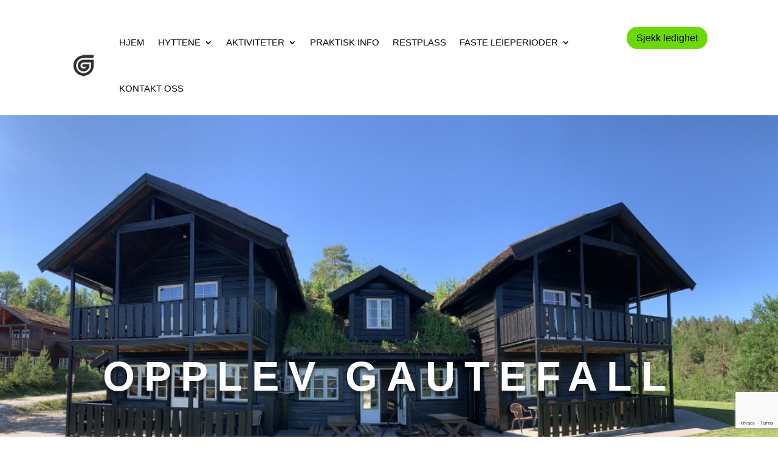

--- FILE ---
content_type: text/html; charset=utf-8
request_url: https://www.google.com/recaptcha/api2/anchor?ar=1&k=6Leg24AeAAAAAHz7-LOD-93tDlpeEP01x46rYoq_&co=aHR0cHM6Ly9nYXV0ZWZhbGxoeXR0ZW5lLm5vOjQ0Mw..&hl=en&v=N67nZn4AqZkNcbeMu4prBgzg&size=invisible&anchor-ms=20000&execute-ms=30000&cb=mcjbttea6xmz
body_size: 48946
content:
<!DOCTYPE HTML><html dir="ltr" lang="en"><head><meta http-equiv="Content-Type" content="text/html; charset=UTF-8">
<meta http-equiv="X-UA-Compatible" content="IE=edge">
<title>reCAPTCHA</title>
<style type="text/css">
/* cyrillic-ext */
@font-face {
  font-family: 'Roboto';
  font-style: normal;
  font-weight: 400;
  font-stretch: 100%;
  src: url(//fonts.gstatic.com/s/roboto/v48/KFO7CnqEu92Fr1ME7kSn66aGLdTylUAMa3GUBHMdazTgWw.woff2) format('woff2');
  unicode-range: U+0460-052F, U+1C80-1C8A, U+20B4, U+2DE0-2DFF, U+A640-A69F, U+FE2E-FE2F;
}
/* cyrillic */
@font-face {
  font-family: 'Roboto';
  font-style: normal;
  font-weight: 400;
  font-stretch: 100%;
  src: url(//fonts.gstatic.com/s/roboto/v48/KFO7CnqEu92Fr1ME7kSn66aGLdTylUAMa3iUBHMdazTgWw.woff2) format('woff2');
  unicode-range: U+0301, U+0400-045F, U+0490-0491, U+04B0-04B1, U+2116;
}
/* greek-ext */
@font-face {
  font-family: 'Roboto';
  font-style: normal;
  font-weight: 400;
  font-stretch: 100%;
  src: url(//fonts.gstatic.com/s/roboto/v48/KFO7CnqEu92Fr1ME7kSn66aGLdTylUAMa3CUBHMdazTgWw.woff2) format('woff2');
  unicode-range: U+1F00-1FFF;
}
/* greek */
@font-face {
  font-family: 'Roboto';
  font-style: normal;
  font-weight: 400;
  font-stretch: 100%;
  src: url(//fonts.gstatic.com/s/roboto/v48/KFO7CnqEu92Fr1ME7kSn66aGLdTylUAMa3-UBHMdazTgWw.woff2) format('woff2');
  unicode-range: U+0370-0377, U+037A-037F, U+0384-038A, U+038C, U+038E-03A1, U+03A3-03FF;
}
/* math */
@font-face {
  font-family: 'Roboto';
  font-style: normal;
  font-weight: 400;
  font-stretch: 100%;
  src: url(//fonts.gstatic.com/s/roboto/v48/KFO7CnqEu92Fr1ME7kSn66aGLdTylUAMawCUBHMdazTgWw.woff2) format('woff2');
  unicode-range: U+0302-0303, U+0305, U+0307-0308, U+0310, U+0312, U+0315, U+031A, U+0326-0327, U+032C, U+032F-0330, U+0332-0333, U+0338, U+033A, U+0346, U+034D, U+0391-03A1, U+03A3-03A9, U+03B1-03C9, U+03D1, U+03D5-03D6, U+03F0-03F1, U+03F4-03F5, U+2016-2017, U+2034-2038, U+203C, U+2040, U+2043, U+2047, U+2050, U+2057, U+205F, U+2070-2071, U+2074-208E, U+2090-209C, U+20D0-20DC, U+20E1, U+20E5-20EF, U+2100-2112, U+2114-2115, U+2117-2121, U+2123-214F, U+2190, U+2192, U+2194-21AE, U+21B0-21E5, U+21F1-21F2, U+21F4-2211, U+2213-2214, U+2216-22FF, U+2308-230B, U+2310, U+2319, U+231C-2321, U+2336-237A, U+237C, U+2395, U+239B-23B7, U+23D0, U+23DC-23E1, U+2474-2475, U+25AF, U+25B3, U+25B7, U+25BD, U+25C1, U+25CA, U+25CC, U+25FB, U+266D-266F, U+27C0-27FF, U+2900-2AFF, U+2B0E-2B11, U+2B30-2B4C, U+2BFE, U+3030, U+FF5B, U+FF5D, U+1D400-1D7FF, U+1EE00-1EEFF;
}
/* symbols */
@font-face {
  font-family: 'Roboto';
  font-style: normal;
  font-weight: 400;
  font-stretch: 100%;
  src: url(//fonts.gstatic.com/s/roboto/v48/KFO7CnqEu92Fr1ME7kSn66aGLdTylUAMaxKUBHMdazTgWw.woff2) format('woff2');
  unicode-range: U+0001-000C, U+000E-001F, U+007F-009F, U+20DD-20E0, U+20E2-20E4, U+2150-218F, U+2190, U+2192, U+2194-2199, U+21AF, U+21E6-21F0, U+21F3, U+2218-2219, U+2299, U+22C4-22C6, U+2300-243F, U+2440-244A, U+2460-24FF, U+25A0-27BF, U+2800-28FF, U+2921-2922, U+2981, U+29BF, U+29EB, U+2B00-2BFF, U+4DC0-4DFF, U+FFF9-FFFB, U+10140-1018E, U+10190-1019C, U+101A0, U+101D0-101FD, U+102E0-102FB, U+10E60-10E7E, U+1D2C0-1D2D3, U+1D2E0-1D37F, U+1F000-1F0FF, U+1F100-1F1AD, U+1F1E6-1F1FF, U+1F30D-1F30F, U+1F315, U+1F31C, U+1F31E, U+1F320-1F32C, U+1F336, U+1F378, U+1F37D, U+1F382, U+1F393-1F39F, U+1F3A7-1F3A8, U+1F3AC-1F3AF, U+1F3C2, U+1F3C4-1F3C6, U+1F3CA-1F3CE, U+1F3D4-1F3E0, U+1F3ED, U+1F3F1-1F3F3, U+1F3F5-1F3F7, U+1F408, U+1F415, U+1F41F, U+1F426, U+1F43F, U+1F441-1F442, U+1F444, U+1F446-1F449, U+1F44C-1F44E, U+1F453, U+1F46A, U+1F47D, U+1F4A3, U+1F4B0, U+1F4B3, U+1F4B9, U+1F4BB, U+1F4BF, U+1F4C8-1F4CB, U+1F4D6, U+1F4DA, U+1F4DF, U+1F4E3-1F4E6, U+1F4EA-1F4ED, U+1F4F7, U+1F4F9-1F4FB, U+1F4FD-1F4FE, U+1F503, U+1F507-1F50B, U+1F50D, U+1F512-1F513, U+1F53E-1F54A, U+1F54F-1F5FA, U+1F610, U+1F650-1F67F, U+1F687, U+1F68D, U+1F691, U+1F694, U+1F698, U+1F6AD, U+1F6B2, U+1F6B9-1F6BA, U+1F6BC, U+1F6C6-1F6CF, U+1F6D3-1F6D7, U+1F6E0-1F6EA, U+1F6F0-1F6F3, U+1F6F7-1F6FC, U+1F700-1F7FF, U+1F800-1F80B, U+1F810-1F847, U+1F850-1F859, U+1F860-1F887, U+1F890-1F8AD, U+1F8B0-1F8BB, U+1F8C0-1F8C1, U+1F900-1F90B, U+1F93B, U+1F946, U+1F984, U+1F996, U+1F9E9, U+1FA00-1FA6F, U+1FA70-1FA7C, U+1FA80-1FA89, U+1FA8F-1FAC6, U+1FACE-1FADC, U+1FADF-1FAE9, U+1FAF0-1FAF8, U+1FB00-1FBFF;
}
/* vietnamese */
@font-face {
  font-family: 'Roboto';
  font-style: normal;
  font-weight: 400;
  font-stretch: 100%;
  src: url(//fonts.gstatic.com/s/roboto/v48/KFO7CnqEu92Fr1ME7kSn66aGLdTylUAMa3OUBHMdazTgWw.woff2) format('woff2');
  unicode-range: U+0102-0103, U+0110-0111, U+0128-0129, U+0168-0169, U+01A0-01A1, U+01AF-01B0, U+0300-0301, U+0303-0304, U+0308-0309, U+0323, U+0329, U+1EA0-1EF9, U+20AB;
}
/* latin-ext */
@font-face {
  font-family: 'Roboto';
  font-style: normal;
  font-weight: 400;
  font-stretch: 100%;
  src: url(//fonts.gstatic.com/s/roboto/v48/KFO7CnqEu92Fr1ME7kSn66aGLdTylUAMa3KUBHMdazTgWw.woff2) format('woff2');
  unicode-range: U+0100-02BA, U+02BD-02C5, U+02C7-02CC, U+02CE-02D7, U+02DD-02FF, U+0304, U+0308, U+0329, U+1D00-1DBF, U+1E00-1E9F, U+1EF2-1EFF, U+2020, U+20A0-20AB, U+20AD-20C0, U+2113, U+2C60-2C7F, U+A720-A7FF;
}
/* latin */
@font-face {
  font-family: 'Roboto';
  font-style: normal;
  font-weight: 400;
  font-stretch: 100%;
  src: url(//fonts.gstatic.com/s/roboto/v48/KFO7CnqEu92Fr1ME7kSn66aGLdTylUAMa3yUBHMdazQ.woff2) format('woff2');
  unicode-range: U+0000-00FF, U+0131, U+0152-0153, U+02BB-02BC, U+02C6, U+02DA, U+02DC, U+0304, U+0308, U+0329, U+2000-206F, U+20AC, U+2122, U+2191, U+2193, U+2212, U+2215, U+FEFF, U+FFFD;
}
/* cyrillic-ext */
@font-face {
  font-family: 'Roboto';
  font-style: normal;
  font-weight: 500;
  font-stretch: 100%;
  src: url(//fonts.gstatic.com/s/roboto/v48/KFO7CnqEu92Fr1ME7kSn66aGLdTylUAMa3GUBHMdazTgWw.woff2) format('woff2');
  unicode-range: U+0460-052F, U+1C80-1C8A, U+20B4, U+2DE0-2DFF, U+A640-A69F, U+FE2E-FE2F;
}
/* cyrillic */
@font-face {
  font-family: 'Roboto';
  font-style: normal;
  font-weight: 500;
  font-stretch: 100%;
  src: url(//fonts.gstatic.com/s/roboto/v48/KFO7CnqEu92Fr1ME7kSn66aGLdTylUAMa3iUBHMdazTgWw.woff2) format('woff2');
  unicode-range: U+0301, U+0400-045F, U+0490-0491, U+04B0-04B1, U+2116;
}
/* greek-ext */
@font-face {
  font-family: 'Roboto';
  font-style: normal;
  font-weight: 500;
  font-stretch: 100%;
  src: url(//fonts.gstatic.com/s/roboto/v48/KFO7CnqEu92Fr1ME7kSn66aGLdTylUAMa3CUBHMdazTgWw.woff2) format('woff2');
  unicode-range: U+1F00-1FFF;
}
/* greek */
@font-face {
  font-family: 'Roboto';
  font-style: normal;
  font-weight: 500;
  font-stretch: 100%;
  src: url(//fonts.gstatic.com/s/roboto/v48/KFO7CnqEu92Fr1ME7kSn66aGLdTylUAMa3-UBHMdazTgWw.woff2) format('woff2');
  unicode-range: U+0370-0377, U+037A-037F, U+0384-038A, U+038C, U+038E-03A1, U+03A3-03FF;
}
/* math */
@font-face {
  font-family: 'Roboto';
  font-style: normal;
  font-weight: 500;
  font-stretch: 100%;
  src: url(//fonts.gstatic.com/s/roboto/v48/KFO7CnqEu92Fr1ME7kSn66aGLdTylUAMawCUBHMdazTgWw.woff2) format('woff2');
  unicode-range: U+0302-0303, U+0305, U+0307-0308, U+0310, U+0312, U+0315, U+031A, U+0326-0327, U+032C, U+032F-0330, U+0332-0333, U+0338, U+033A, U+0346, U+034D, U+0391-03A1, U+03A3-03A9, U+03B1-03C9, U+03D1, U+03D5-03D6, U+03F0-03F1, U+03F4-03F5, U+2016-2017, U+2034-2038, U+203C, U+2040, U+2043, U+2047, U+2050, U+2057, U+205F, U+2070-2071, U+2074-208E, U+2090-209C, U+20D0-20DC, U+20E1, U+20E5-20EF, U+2100-2112, U+2114-2115, U+2117-2121, U+2123-214F, U+2190, U+2192, U+2194-21AE, U+21B0-21E5, U+21F1-21F2, U+21F4-2211, U+2213-2214, U+2216-22FF, U+2308-230B, U+2310, U+2319, U+231C-2321, U+2336-237A, U+237C, U+2395, U+239B-23B7, U+23D0, U+23DC-23E1, U+2474-2475, U+25AF, U+25B3, U+25B7, U+25BD, U+25C1, U+25CA, U+25CC, U+25FB, U+266D-266F, U+27C0-27FF, U+2900-2AFF, U+2B0E-2B11, U+2B30-2B4C, U+2BFE, U+3030, U+FF5B, U+FF5D, U+1D400-1D7FF, U+1EE00-1EEFF;
}
/* symbols */
@font-face {
  font-family: 'Roboto';
  font-style: normal;
  font-weight: 500;
  font-stretch: 100%;
  src: url(//fonts.gstatic.com/s/roboto/v48/KFO7CnqEu92Fr1ME7kSn66aGLdTylUAMaxKUBHMdazTgWw.woff2) format('woff2');
  unicode-range: U+0001-000C, U+000E-001F, U+007F-009F, U+20DD-20E0, U+20E2-20E4, U+2150-218F, U+2190, U+2192, U+2194-2199, U+21AF, U+21E6-21F0, U+21F3, U+2218-2219, U+2299, U+22C4-22C6, U+2300-243F, U+2440-244A, U+2460-24FF, U+25A0-27BF, U+2800-28FF, U+2921-2922, U+2981, U+29BF, U+29EB, U+2B00-2BFF, U+4DC0-4DFF, U+FFF9-FFFB, U+10140-1018E, U+10190-1019C, U+101A0, U+101D0-101FD, U+102E0-102FB, U+10E60-10E7E, U+1D2C0-1D2D3, U+1D2E0-1D37F, U+1F000-1F0FF, U+1F100-1F1AD, U+1F1E6-1F1FF, U+1F30D-1F30F, U+1F315, U+1F31C, U+1F31E, U+1F320-1F32C, U+1F336, U+1F378, U+1F37D, U+1F382, U+1F393-1F39F, U+1F3A7-1F3A8, U+1F3AC-1F3AF, U+1F3C2, U+1F3C4-1F3C6, U+1F3CA-1F3CE, U+1F3D4-1F3E0, U+1F3ED, U+1F3F1-1F3F3, U+1F3F5-1F3F7, U+1F408, U+1F415, U+1F41F, U+1F426, U+1F43F, U+1F441-1F442, U+1F444, U+1F446-1F449, U+1F44C-1F44E, U+1F453, U+1F46A, U+1F47D, U+1F4A3, U+1F4B0, U+1F4B3, U+1F4B9, U+1F4BB, U+1F4BF, U+1F4C8-1F4CB, U+1F4D6, U+1F4DA, U+1F4DF, U+1F4E3-1F4E6, U+1F4EA-1F4ED, U+1F4F7, U+1F4F9-1F4FB, U+1F4FD-1F4FE, U+1F503, U+1F507-1F50B, U+1F50D, U+1F512-1F513, U+1F53E-1F54A, U+1F54F-1F5FA, U+1F610, U+1F650-1F67F, U+1F687, U+1F68D, U+1F691, U+1F694, U+1F698, U+1F6AD, U+1F6B2, U+1F6B9-1F6BA, U+1F6BC, U+1F6C6-1F6CF, U+1F6D3-1F6D7, U+1F6E0-1F6EA, U+1F6F0-1F6F3, U+1F6F7-1F6FC, U+1F700-1F7FF, U+1F800-1F80B, U+1F810-1F847, U+1F850-1F859, U+1F860-1F887, U+1F890-1F8AD, U+1F8B0-1F8BB, U+1F8C0-1F8C1, U+1F900-1F90B, U+1F93B, U+1F946, U+1F984, U+1F996, U+1F9E9, U+1FA00-1FA6F, U+1FA70-1FA7C, U+1FA80-1FA89, U+1FA8F-1FAC6, U+1FACE-1FADC, U+1FADF-1FAE9, U+1FAF0-1FAF8, U+1FB00-1FBFF;
}
/* vietnamese */
@font-face {
  font-family: 'Roboto';
  font-style: normal;
  font-weight: 500;
  font-stretch: 100%;
  src: url(//fonts.gstatic.com/s/roboto/v48/KFO7CnqEu92Fr1ME7kSn66aGLdTylUAMa3OUBHMdazTgWw.woff2) format('woff2');
  unicode-range: U+0102-0103, U+0110-0111, U+0128-0129, U+0168-0169, U+01A0-01A1, U+01AF-01B0, U+0300-0301, U+0303-0304, U+0308-0309, U+0323, U+0329, U+1EA0-1EF9, U+20AB;
}
/* latin-ext */
@font-face {
  font-family: 'Roboto';
  font-style: normal;
  font-weight: 500;
  font-stretch: 100%;
  src: url(//fonts.gstatic.com/s/roboto/v48/KFO7CnqEu92Fr1ME7kSn66aGLdTylUAMa3KUBHMdazTgWw.woff2) format('woff2');
  unicode-range: U+0100-02BA, U+02BD-02C5, U+02C7-02CC, U+02CE-02D7, U+02DD-02FF, U+0304, U+0308, U+0329, U+1D00-1DBF, U+1E00-1E9F, U+1EF2-1EFF, U+2020, U+20A0-20AB, U+20AD-20C0, U+2113, U+2C60-2C7F, U+A720-A7FF;
}
/* latin */
@font-face {
  font-family: 'Roboto';
  font-style: normal;
  font-weight: 500;
  font-stretch: 100%;
  src: url(//fonts.gstatic.com/s/roboto/v48/KFO7CnqEu92Fr1ME7kSn66aGLdTylUAMa3yUBHMdazQ.woff2) format('woff2');
  unicode-range: U+0000-00FF, U+0131, U+0152-0153, U+02BB-02BC, U+02C6, U+02DA, U+02DC, U+0304, U+0308, U+0329, U+2000-206F, U+20AC, U+2122, U+2191, U+2193, U+2212, U+2215, U+FEFF, U+FFFD;
}
/* cyrillic-ext */
@font-face {
  font-family: 'Roboto';
  font-style: normal;
  font-weight: 900;
  font-stretch: 100%;
  src: url(//fonts.gstatic.com/s/roboto/v48/KFO7CnqEu92Fr1ME7kSn66aGLdTylUAMa3GUBHMdazTgWw.woff2) format('woff2');
  unicode-range: U+0460-052F, U+1C80-1C8A, U+20B4, U+2DE0-2DFF, U+A640-A69F, U+FE2E-FE2F;
}
/* cyrillic */
@font-face {
  font-family: 'Roboto';
  font-style: normal;
  font-weight: 900;
  font-stretch: 100%;
  src: url(//fonts.gstatic.com/s/roboto/v48/KFO7CnqEu92Fr1ME7kSn66aGLdTylUAMa3iUBHMdazTgWw.woff2) format('woff2');
  unicode-range: U+0301, U+0400-045F, U+0490-0491, U+04B0-04B1, U+2116;
}
/* greek-ext */
@font-face {
  font-family: 'Roboto';
  font-style: normal;
  font-weight: 900;
  font-stretch: 100%;
  src: url(//fonts.gstatic.com/s/roboto/v48/KFO7CnqEu92Fr1ME7kSn66aGLdTylUAMa3CUBHMdazTgWw.woff2) format('woff2');
  unicode-range: U+1F00-1FFF;
}
/* greek */
@font-face {
  font-family: 'Roboto';
  font-style: normal;
  font-weight: 900;
  font-stretch: 100%;
  src: url(//fonts.gstatic.com/s/roboto/v48/KFO7CnqEu92Fr1ME7kSn66aGLdTylUAMa3-UBHMdazTgWw.woff2) format('woff2');
  unicode-range: U+0370-0377, U+037A-037F, U+0384-038A, U+038C, U+038E-03A1, U+03A3-03FF;
}
/* math */
@font-face {
  font-family: 'Roboto';
  font-style: normal;
  font-weight: 900;
  font-stretch: 100%;
  src: url(//fonts.gstatic.com/s/roboto/v48/KFO7CnqEu92Fr1ME7kSn66aGLdTylUAMawCUBHMdazTgWw.woff2) format('woff2');
  unicode-range: U+0302-0303, U+0305, U+0307-0308, U+0310, U+0312, U+0315, U+031A, U+0326-0327, U+032C, U+032F-0330, U+0332-0333, U+0338, U+033A, U+0346, U+034D, U+0391-03A1, U+03A3-03A9, U+03B1-03C9, U+03D1, U+03D5-03D6, U+03F0-03F1, U+03F4-03F5, U+2016-2017, U+2034-2038, U+203C, U+2040, U+2043, U+2047, U+2050, U+2057, U+205F, U+2070-2071, U+2074-208E, U+2090-209C, U+20D0-20DC, U+20E1, U+20E5-20EF, U+2100-2112, U+2114-2115, U+2117-2121, U+2123-214F, U+2190, U+2192, U+2194-21AE, U+21B0-21E5, U+21F1-21F2, U+21F4-2211, U+2213-2214, U+2216-22FF, U+2308-230B, U+2310, U+2319, U+231C-2321, U+2336-237A, U+237C, U+2395, U+239B-23B7, U+23D0, U+23DC-23E1, U+2474-2475, U+25AF, U+25B3, U+25B7, U+25BD, U+25C1, U+25CA, U+25CC, U+25FB, U+266D-266F, U+27C0-27FF, U+2900-2AFF, U+2B0E-2B11, U+2B30-2B4C, U+2BFE, U+3030, U+FF5B, U+FF5D, U+1D400-1D7FF, U+1EE00-1EEFF;
}
/* symbols */
@font-face {
  font-family: 'Roboto';
  font-style: normal;
  font-weight: 900;
  font-stretch: 100%;
  src: url(//fonts.gstatic.com/s/roboto/v48/KFO7CnqEu92Fr1ME7kSn66aGLdTylUAMaxKUBHMdazTgWw.woff2) format('woff2');
  unicode-range: U+0001-000C, U+000E-001F, U+007F-009F, U+20DD-20E0, U+20E2-20E4, U+2150-218F, U+2190, U+2192, U+2194-2199, U+21AF, U+21E6-21F0, U+21F3, U+2218-2219, U+2299, U+22C4-22C6, U+2300-243F, U+2440-244A, U+2460-24FF, U+25A0-27BF, U+2800-28FF, U+2921-2922, U+2981, U+29BF, U+29EB, U+2B00-2BFF, U+4DC0-4DFF, U+FFF9-FFFB, U+10140-1018E, U+10190-1019C, U+101A0, U+101D0-101FD, U+102E0-102FB, U+10E60-10E7E, U+1D2C0-1D2D3, U+1D2E0-1D37F, U+1F000-1F0FF, U+1F100-1F1AD, U+1F1E6-1F1FF, U+1F30D-1F30F, U+1F315, U+1F31C, U+1F31E, U+1F320-1F32C, U+1F336, U+1F378, U+1F37D, U+1F382, U+1F393-1F39F, U+1F3A7-1F3A8, U+1F3AC-1F3AF, U+1F3C2, U+1F3C4-1F3C6, U+1F3CA-1F3CE, U+1F3D4-1F3E0, U+1F3ED, U+1F3F1-1F3F3, U+1F3F5-1F3F7, U+1F408, U+1F415, U+1F41F, U+1F426, U+1F43F, U+1F441-1F442, U+1F444, U+1F446-1F449, U+1F44C-1F44E, U+1F453, U+1F46A, U+1F47D, U+1F4A3, U+1F4B0, U+1F4B3, U+1F4B9, U+1F4BB, U+1F4BF, U+1F4C8-1F4CB, U+1F4D6, U+1F4DA, U+1F4DF, U+1F4E3-1F4E6, U+1F4EA-1F4ED, U+1F4F7, U+1F4F9-1F4FB, U+1F4FD-1F4FE, U+1F503, U+1F507-1F50B, U+1F50D, U+1F512-1F513, U+1F53E-1F54A, U+1F54F-1F5FA, U+1F610, U+1F650-1F67F, U+1F687, U+1F68D, U+1F691, U+1F694, U+1F698, U+1F6AD, U+1F6B2, U+1F6B9-1F6BA, U+1F6BC, U+1F6C6-1F6CF, U+1F6D3-1F6D7, U+1F6E0-1F6EA, U+1F6F0-1F6F3, U+1F6F7-1F6FC, U+1F700-1F7FF, U+1F800-1F80B, U+1F810-1F847, U+1F850-1F859, U+1F860-1F887, U+1F890-1F8AD, U+1F8B0-1F8BB, U+1F8C0-1F8C1, U+1F900-1F90B, U+1F93B, U+1F946, U+1F984, U+1F996, U+1F9E9, U+1FA00-1FA6F, U+1FA70-1FA7C, U+1FA80-1FA89, U+1FA8F-1FAC6, U+1FACE-1FADC, U+1FADF-1FAE9, U+1FAF0-1FAF8, U+1FB00-1FBFF;
}
/* vietnamese */
@font-face {
  font-family: 'Roboto';
  font-style: normal;
  font-weight: 900;
  font-stretch: 100%;
  src: url(//fonts.gstatic.com/s/roboto/v48/KFO7CnqEu92Fr1ME7kSn66aGLdTylUAMa3OUBHMdazTgWw.woff2) format('woff2');
  unicode-range: U+0102-0103, U+0110-0111, U+0128-0129, U+0168-0169, U+01A0-01A1, U+01AF-01B0, U+0300-0301, U+0303-0304, U+0308-0309, U+0323, U+0329, U+1EA0-1EF9, U+20AB;
}
/* latin-ext */
@font-face {
  font-family: 'Roboto';
  font-style: normal;
  font-weight: 900;
  font-stretch: 100%;
  src: url(//fonts.gstatic.com/s/roboto/v48/KFO7CnqEu92Fr1ME7kSn66aGLdTylUAMa3KUBHMdazTgWw.woff2) format('woff2');
  unicode-range: U+0100-02BA, U+02BD-02C5, U+02C7-02CC, U+02CE-02D7, U+02DD-02FF, U+0304, U+0308, U+0329, U+1D00-1DBF, U+1E00-1E9F, U+1EF2-1EFF, U+2020, U+20A0-20AB, U+20AD-20C0, U+2113, U+2C60-2C7F, U+A720-A7FF;
}
/* latin */
@font-face {
  font-family: 'Roboto';
  font-style: normal;
  font-weight: 900;
  font-stretch: 100%;
  src: url(//fonts.gstatic.com/s/roboto/v48/KFO7CnqEu92Fr1ME7kSn66aGLdTylUAMa3yUBHMdazQ.woff2) format('woff2');
  unicode-range: U+0000-00FF, U+0131, U+0152-0153, U+02BB-02BC, U+02C6, U+02DA, U+02DC, U+0304, U+0308, U+0329, U+2000-206F, U+20AC, U+2122, U+2191, U+2193, U+2212, U+2215, U+FEFF, U+FFFD;
}

</style>
<link rel="stylesheet" type="text/css" href="https://www.gstatic.com/recaptcha/releases/N67nZn4AqZkNcbeMu4prBgzg/styles__ltr.css">
<script nonce="ZbyjcRr4u14m44hMcICq3g" type="text/javascript">window['__recaptcha_api'] = 'https://www.google.com/recaptcha/api2/';</script>
<script type="text/javascript" src="https://www.gstatic.com/recaptcha/releases/N67nZn4AqZkNcbeMu4prBgzg/recaptcha__en.js" nonce="ZbyjcRr4u14m44hMcICq3g">
      
    </script></head>
<body><div id="rc-anchor-alert" class="rc-anchor-alert"></div>
<input type="hidden" id="recaptcha-token" value="[base64]">
<script type="text/javascript" nonce="ZbyjcRr4u14m44hMcICq3g">
      recaptcha.anchor.Main.init("[\x22ainput\x22,[\x22bgdata\x22,\x22\x22,\[base64]/[base64]/[base64]/[base64]/[base64]/UltsKytdPUU6KEU8MjA0OD9SW2wrK109RT4+NnwxOTI6KChFJjY0NTEyKT09NTUyOTYmJk0rMTxjLmxlbmd0aCYmKGMuY2hhckNvZGVBdChNKzEpJjY0NTEyKT09NTYzMjA/[base64]/[base64]/[base64]/[base64]/[base64]/[base64]/[base64]\x22,\[base64]\\u003d\x22,\x22FMKnYw7DmMKlK13Ct8K9JMOBPVDDvsKHw4N4BcKXw5JSwprDoHldw77Ct13DmF/Ck8K7w7PClCZCIMOCw44wTwXCh8KTCXQ1w6gQG8OPdj18QsOBwoN1VMKLw6vDnl/Cl8Kwwpwkw69CPcOQw7MYbH0zXQFRw4Y8YwfDrH4bw5jDhcKjSGwlbMKtCcKELhZbwpnCjUx1ewdxEcKrwo3DrB4VwoZnw7RVGlTDhmXCo8KHPsKFwprDg8OXwqDDscObOC/[base64]/wqrCpsOGw7nDuMO3w55iw4nDgcK9woJSw5/DjsOXwp7CtcOXWAg3w7zCnsOhw4XDvQgPNA1+w4/DjcOtCm/DpFzDhMOoRUXCo8ODbMKkwrXDp8Ofw6bCtsKJwo1Hw509wqd5w4LDpl3CmETDsnrDjcKHw4PDhxdrwrZNYcKHOsKcIsOkwoPCl8KDZ8KgwqF5D250GcK9L8OCw40FwqZPQMKRwqALUjtCw55SSMK0wrkSw5vDtU9QSAPDtcOkwq/Co8OyIRrCmsOmwp81wqErw5t0J8O2ZlNCKsO6a8KwC8ORBwrCvlgVw5PDkVcfw5BjwosEw6DCtEccLcO3wpHDnkg0w6DCklzCncKeFm3Dl8OaDVhxRFkRDMKywpPDtXPChMOSw43DsnLDl8OyRBPDmRBCwpBLw65lwqHCgMKMwogHMMKVSR/Cpi/CqinCmADDiX41w5/DmcK0EDIew4s9fMO9wq06Y8O5TlxnQMOWLcOFSMOXwp7CnGzCm0YuB8OXAQjCqsKPwrLDv2VewrR9HsOJB8Ofw7HDjB5sw4HDrXBGw6DCjMKGwrDDrcOEwonCnVzDtShHw5/CtiXCo8KAHXwBw5nDlsK/PnbCvcKtw4UWMkTDvnTCj8KFwrLCmyEhwrPCuiLCjsOxw54swo4Hw7/DqykeFsKAw5zDj2gsL8OfZcKIDQ7DisKWYizCgcK/w5crwokBPQHCisOcwpc/R8OYwpo/a8OqccOwPMOXCTZSw5kbwoFKw5fDo3vDuSnClsOfwpvCisK/KsKHw5/CuAnDmcO9T8OHXHclCyw/[base64]/CksKOwokSaC7DngvDvcO3w6HCrSUDw75Zwq3DlRjCqmB9wrLDn8Kmw7vDqHVOw4MQP8KSCcOhwqBQacKUF2smw4rCmV7Dj8KHwr8MG8KQFRMkwqQDwpI2KBHDlBYYw7wXw6xww4jCpmvDv19uw6/Dpj88BljCgV9fwqnCvk/DqUfDkcOvf141w7zCtVHDpznDmcKGw4/Dl8Kgw7plwrJdGDPDm3hSw7bCisKzJsKlwoPCp8KPwpcgGsOINcKEwrN4w641cC8nRA/Dl8OHw5HDtV3CjGbCqnPDk24Ac3oULS/DrsK4cUInwrDCgMKtwrZnLsK3wqxVFQfCo0cJw4jCn8OMw6XDm1kdZRrCj2gnwpIDM8OawpjCgzLDiMONw64ewpk3w6Bqw4ohwpPDvMObw5nCo8OHC8KGw6hKw6/CmgABNcOTAcKUw7DDhMKEwobDkMKlbMKawrTCgylXwqFPwotKZDPDjkXDvDkzeD8qw4VHJcOfGMK1wrNqL8KJYcKRWFkIw6jCgsOYw4LDpEfDvE/Dh3Bcw6V1wpZQwqbCqht6wpHCtioxIcK1wrJowrPCicOGw4wzwqkjIMKcb0nDhkx6P8KGDgQlwofCusK7Y8OJAnMvw6gFfcKcM8Kew6lqw7rCs8OuUioGw585wrjCuz/CmMO0RsOsPzrDi8OZw5tKwqE2w7PDkkLDqk90w5Q/[base64]/Ck8KOAcKwVELClzgew7FKw4bCjGd1w7AodxfDlMKQwoVmw5vCisOAW3Y2wqTDjMKew55wJsOcw7R2w6PDisO5wp4dw7JPw7LCisO1cynDsTLCnMOIWm1twrRyLkfDksK6AcK2w6FDw7l7wrnDj8Khw51iwrnChcOpw43Ct2FTYTLCmcK1wpvDpG5gw7BKwpXCvHFBwp/Cs37DpcK/w4Ndw53DmMO/[base64]/NDtaAMKwX8ORw6zDnnAJGsOtYMOOw6/CsTfCoMKLUMOjLD/ClcKMZMK9w4QbUgozR8K9ZMO9w5bCucKNwrNNUMKJcMOGw4Blw4LDnMK6PG7DjjUWwpluBVB/w6PDmgrCssONJXZ3wo0MPgnDmMOswozCi8OowrDCkcKkw7PDqAo6wpTCtV/ChMKEwpgeTy/[base64]/YhsRwpoFBsKfw7pCwo5vw5vCvsKJw6hNEMKUSVTDicOGw5vCtsKtwocYA8O3VMKMw6HCpjQzHsKawq/CqcOew50Ow5HChz0wJMO/ck4PDcOMw4IOLMOFWcOKW1XCunZ/JsK3V3bDu8O0C3DDtMKQw6HDgcKJFcOBwrzDqEXCncONwqHDjCDDrH3CkcOGHcKgw4Q/ayNXwoRNXDAyw6/Ct8Kfw7TDk8Kmwp7Do8Kiwo93ZsOlw6/CjsO1w5YRTjTDvlYdBnsVw48ow6Zpwq/CqkrDnV8YQQbDisKadEfCk3DDm8K0JkbDiMKiw4TCj8KeDH93LHJ6G8KFw68jWS7CilQOw6vDmkMNw7oCwpvDssOhe8O4w4vDhcKoAmrCocOWCcKMwrNVwojDn8OOO3bDhG8yw5vDl0YtT8K7Rk9dwpXCjMOMwo/Cj8KNGi/DuzYhBsK6FsK8U8KFw79iL27Dm8O8w7rCvMODwpfCqMOSw7A7SsO/wpXDn8KqJS7Cq8KSIsOKwqhEw4TCnsKQwqJRCcOde8KgwqI2wr7Cm8K2RCjCocK7wqPDpygKw40OHMKEw75EACjChMKWRRttw5TDgn1aw67CpWXCrUnClRTClnkpwoPDg8KIw4zChMOywp5zc8O+fMKObcKfKBTCi8KyKThCwq/DmmZlwrscOwJcAlcGw5LCq8OFwp7DkMOswqBYw7krensfwrd9az/[base64]/ChFNAFsK/wrowAQY8V8ORw5DCjjTDrsOiw6LCt8KAw6HCm8O5JsOERyIiREXDrcKFw5MgG8O6w4LCjU3CmMOsw4XCo8KQw4LDmsK6w4/ChcKIwpQww7BowqjDgsKjcifDuMK6LxhAw78wGzYNw7LDrWjCtHPClMOew6coGXDCsRM1w6TCiATCp8OyLcKsIcKgZSbCr8K+fU/Dn04NQcKAQ8OYw7gsw44RaXJbwoFJwqw7UcOqTMK8wq9aScOqw7/CmsO+BlIHwr1Yw6HDsHBcw5zDnMO3GHXDqsOFw5s+LcKuTsKTw5DCkcKND8O0Sz55wqwsZMOjesK3wpDDuVt5w4JLMTtNwpvDlsOEcMOTwrpbw7/Di8Kuw5zCp3x6bMKMYMORfRfDilnDrcOXwrjDvMOmwrjDqMOCWy1awrckUxRKGcOUdj/DhsOze8KpEcOYw7rCpTHDnBoiwotjw59CwqbDrj1MCMOywpvDilAbw5ZyNsKPwpzCucOVw4NRNsKYNBNuwqfDv8KGXMK6LcK5O8KvwrM2w6HDiCUCw7VeNTAhw6TDnsOxwqDCuGZGfsOUw5/CrcKze8OqK8OOQwkAw71Kw4HCkMKTw6DCpcOePsOYwp15wqQuFcKkw4PDll8aXcKDBcK3wqI9ElTDpg7DhQjDkxPDtsKjw7Ajw7DDtcOlwq5NHg/DvAbDsxkww5JcVjjCoBLClsOmw6x2A3AXw6HCi8KOw5bCqMKLMCYBw4UWwplmACZmesKGTgHDjsObw7DCtcKswrTDjsKLwqzCtWjClsOKKnHChn03RRRbwqDDo8OiDsK+G8KxF2nDgcK2w7EyVcO+O2V1UcKPT8K7SF7CuHTDjMOtw4/DmMOvecKBwobDrsKew7bDgHQbw5cvw5USNV8mXDsawovDg2HDg17CrgvCvxPDt0TCrxjCt8ORwoEyLxXDgk5rA8Klwqk7wrXDn8KJwpAHw5wEIcOAH8KMwp9HA8KtwovCuMK2w49Aw7Vuw6sWw4lSBsOTw4BJNx/CtVkvw6jCsx/CiMOfwpMpCnXCojZawptew6AZHsOnM8OpwqMIw7Bow51swp5CR0TDhyjCpQXCv1Bawp/CqsKuR8OWwo7DhsKJwqDCrcKww5nDhsKew4bDncO+AnFofWJjwoDCs0ljesKPY8O7IMKzw4IKwrrDnwpFwoM0wrlowpZtR2gKw5cOWWkBBsOfB8OkPU0Lw6rDs8OSwq/DlU0ibsOpASHCtsOJSsK5XVLCoMOrwpcSJcOzaMKuw6R0YsORdcKDw4cbw7l+wpvDscOIwp/[base64]/[base64]/DqcOyw7QQLHxZTkUVbcOhEMKCFsOWM0TDlcKTZ8K5IMKdwpbDgjzCnwAqQR0ww4jDqMO/GxLChcK9IF3Ch8KuTR3DglLDnmzDkjnCvcKnw4kZw6fCkGp8cHjCksONfMKhw69vdFjCk8KMFDkFwoInJh0BFEYVw7/Cl8OKwrNWwr7CtcODEcOFIcK8Cj3DlsKtDMOLBcOrw7pmWC/ClcOUR8OOBMKSw7FWECwlwpfDslJ3MMORwq7Di8K2wodBw6rCkh58Bxhvc8KocsK+w51MwqJxUcKaVHtKw5/CnGfDoFfCtMKew4rDisKGwoQ9woc8H8KowpnCp8Khb0/[base64]/DsVLDtsKnYGLCiV/CuMK4UcKJwobDjMOywrBnw67CiWQJEjTCiMOMw6vDkxPCj8Ovwpkgd8OoVcOTFcKNw6t4w5DDkV3DtkLCtUXDggXDjg7DuMOiwqp0w7rCisOgwrlJwqxCwpgywpxUw4/DsMKRfjLDnDbCgQ7CkMONZsODbcKcTsOkX8OaJsKqEB4sTgrDh8K7FcKHw7AtMDtzGsOjwowYO8KxOsObMsKewpTDkcOvwp4tZsOBKCXCqRnDu0/CqkDDuElFw5MXRngwQcKlwqHDokDDmSw6w7jCqkHDiMOndMKDwqVOwqTDocKDwpIvwqLCmMKWwohBw5pKwoDDksO4w6PDjDjCnTLCjsO5eTLCsMOeL8Omwq7DoV3DocKEwpFgccO/[base64]/GXVpw5LDgmXCgFAJw4LCg8KlwrlRNsO/[base64]/w4rCpsKxw4jCkj50woBBMcKGbcOYw7/CoGsGwr0BZsKkD8OmwojDh8OYwqVlJcKvwq04JsKsWgtHw5LCj8OZwpXDiCw5SVlIb8Kmw4bDiDJAw7E3d8OrwqlIYsKswrPDkUJMwr8xwodRwqY6wrHChE/Dk8K6LSPCh0fDtcKbNBXCuMO0SifCpsOgU0MMw4/[base64]/fcKEb19PPsO+DsK9w7XClkBawrtGw7nDmUUZwp8Cw6zDoMKrJsKcw73DsTBpw6pWPzskw6rDvsKAw6HDlcK+BH3DjF7CvsOdTSswbl/DisKTI8OFDQBkIiYFF2XDncOMG3MtOld3wr3DoSzDuMOVw6VDw6DCuXA6wrYWwol/[base64]/Dn8OpbsKlw704wrnDojvCgxPDmC9Zw5wNwoLDkcKvwpkcdi3CiMONwojDuglmw6TDoMKIHMKIw4PDhjfDjcO7wpbCgMKbwqTDkcO0w67DjFvDtMOPw6ByRAxPwqTCk8OMw7XDmykWPy/Ch0tFXcKTBcOIw7bDpsKGwoNUw7xMI8KeXzfCjmHDhFbCmcKAAMO1wqJpb8KjH8OrwoTCt8K5A8KIRMKjw7rCj0AuKMKWQjfCumLDnnvDo24Bw78vWn/DkcKCwoDDo8KQPsKqDcKnQcKlU8KmBll3w4gPe0g/wo7CgsOqIzfDg8KMCsKvwqc3wrwzecOpwqrDvsKbOMOMXA7DtcKMJSl3SgnCh3AIw7lDwo/DgMKkTMK7b8Kdwq9ewpAVJGgTLwTDj8K+wpDDlsKOHltJW8KIHiI3wp0qEH94B8OlacOlAzDCgxDCjXJmwrzCnknDhQHCv0oow4V1SRQCS8KRYcKxKRFKIR9/EcO5wqjDtRjDi8OFw6DCkWvCtcKewokoJ1bCksKgBsKJa3VXw71KwpHClsKqw5TCrMK8w5NDV8OKw5tKccOsYAE4SmrCmCjCkj7DkMOYwq/ClcKxw5LCgyNhb8OqWwLCssKzwptUZFvDi0XCoG7Co8Kaw5XDscKow7hwLVLCsTTClnRpFcK8w7/DqDTDukvCsXhtG8OvwrQdGCcRN8KLwpcPw77Cj8OOw59Dwr/DjSIYwr/CoxDDoMK0wrhKa0rCoyvDunvCsAnCtcO0wqYMw6XCgmcjBsKxYwPDvURYNT/CmR7Dk8ORw6HCmMOvwpDDqQnCmH1MX8OiwpfCocOdSsKhw5dkwqfDnsKdwrV3wpcHw6tcD8KhwrBSK8OSwqwTwoZJZcK1w59Mw4PDkglYwo3DocKvaHTCriN/[base64]/DmcKWwr1ZwoRawoFdwocLGT/DmMKnw58OWsKUUsOAwpxZWl1vFkdfK8OSwqALw5nDnQkJwrHDuW4hUMKEOsKVKcKJUsKjw4xpSsKgw4wSw5zDhDRhwrB+DMKHwoo8PSREw70NLnfClnZzwrZEAcOSw5nCkcKDJUNYwrR6PSHCgk/[base64]/[base64]/[base64]/wpMUwpzCvMK5C3nClVxfw5QYwqPDhlPDsApewqdKwrxww5Avwo7CvjQiacKvfsOPw6LCu8OIw61iwq3Du8Ogw5DCo0cGw6Yqw4/DvH3Dpn3DoHDCkFLCtcO2w4/Ds8ObalZnwot4wqrCmHfDkcKtwr7Dn0YGDXrCuMODRXMFN8OYaxkgwq3DpRfCqcKrLG/CmcOeI8O3w5LCtMOvwpTDtsKAwpvDl3pSwpZ5EcKrw4IEwrxGwoHCvyXDicOdcADCs8OPaGnDvMOLb1l1DsOQesO3wo/CoMOww5DDm0BMdnvDh8KZwpd0wr7Do0LCgMKQw6PCo8Oywq1pw4HDocKMdB7Dlht+MD/DuXFowo13AH/DhSjCm8KcbRLDgMKnwq9EHCgJWMOeAcOMwonDtcKCwq3CpG5aY2TCtcOUf8KswrNfWlzCgsKjwrTDvTwUVwvDvsOlQMKew5TCuT5cwqlswoDCp8OzVsO/w5rCnRrCsxc5w5zDvg5lwqvDk8KSwpHCrcK0GcO5w5jCshfDsELCvjJxw4fDvSnClsKuWCUbH8KkwoPDgz5FZhnDg8OMT8KRwoPDk3fDtsOFMsOJXnlyScOVccORYxEea8O+CcKSwrDCqMKDwrPDoyZaw4Z/[base64]/Dun9Ww5hfw67DkQfCm8KJL8Orw5jDo8OGw7LCnyNaw4nDhStLw5zCjsO+woTCiU12wqbCon/CvMK+FMKlwpjCm0gVwr0nRE/[base64]/[base64]/DjsKYKnZyw5LDt8O6dsONw61/ex7Cq8K3SQoFw7UhRsKbwqDCmCPColPDhsONH1TCs8O3wq3Di8KhY3DCicOmw6cqXh7Cr8KSwpx3wqDCrkQgV2HChHHCpsOJRFnDlMOfPgJfJMKrcMKcC8O9w5Yjw4jCuWsrBMKmDcO0LMKHBMO8VDfCtUHDpFPCgsKVZMOfZMK/w5xJKcKuKsOHw6spwrwdWGc/QsKYbzDCu8OjwrzDrMKYw4jCgsOHAcOccsOgeMOjE8OswqgHwq/CnALDrVRrJSjCqMKuXhzDlTQ6A0fDlkQtwrA/FMKJa0jCqwplwrwowq3CoRTDocOmw74mw7Qpw75ZeDXDlMOTwo1aa3ddwoXCnGzCpcO9cMOOfsO+wr/CkDtSIiA8XAzCjl3DvCbDkUrDvw0FUAwzSMKUBBrCpmjDlEjDtsKIwoHDiMKlKcKnwptMPMOdFcOcwrHCikDCqxdFMMKkwpMARll+QWwub8OHaEbDgsOjw6Azw7F5wrtLJgDDiQvCtsOiw7TCmVIMw4PCumV1w4/Dux/DjxIKNj/ClMKswr3CqcO+wo5iw7bDiT/CosOIw4nCrUbCrBrChMOrfVdPH8OMwrx9wprDi2Vqw5ZIwpNCI8OFw6YREDjCrcK+woZLwpoOQsOvH8O0wolhw70+w6xYw4rCsgLDq8OCQ3bCozFow5/DtMO9w55OPgTCl8KMw55iwrNcHRvDgnYpwp3Ci3Ndw7AMw6nDoxfDtMKhIhcrwoNnwoE8aMKXwo9lw63CvcK0CidtLB86Gy4EI2/Dv8OvCCI1w6/DlMKIw5HDicOjwos5w5zCoMK0w4zDs8OzCWtow7RsQsOlw73DlgPCpsK+wrE2wrhDRsKAH8ODN0jDgcOTw4DDtmFuMgZnw4seasKbw4TCkMO2RmFYw6JuKsONQGDDoMKewrloH8O/QwXDjMKQW8KrKlQDdsKJHSsvDxcowoXDqsOcMcOKwp5cQQTCj0/[base64]/CrMKew5BVZ0RMwpvDg8OOa8OMOMKSPsOrwpY7VmIjQFBKVFfDpRTDoVLCgcKrwrLCkWXDvsOyWcKzVcOYGhY9wpY8EE8FwqQOwpHCo8OhwpRdGUbDncOjwp3DiWDDmcOAwox0TMOQwq5vAcOzRz7ClgtFw7BkSFvDmyvClgTCqMOgMcKdEH/Do8OmwpfDl0hbw6TDicOYwprCo8OVcsKFHH19P8Kkw6BpJzfDoVXCjADDtMOmCFUnwpdUYQRZWcKAwqHDq8OuZ2zCvS0xbH4ZJk/[base64]/[base64]/a1zDjMK5w4bDi8OLwqrCh8OIwrnDvSPDnEsxw5J/w4rDqMOtwoTDusOUw5XCsAPDpMOYKlBkaThfw7fDmwbDscKwfsOaW8Olw63Cl8OpDMKHw6bClUvDpMO/YcO1DSPDv1AtwoRQwoBZa8OIwq7DvTB+wpJNMQhiwofCtnTDlsKbdMOcw7nCtwYQUz/DpQRFYGrDpEpaw5Z9cMONwoMxccOawroYwqsyPcKVAMK3w5HDvMKLwrIjAXDDkn3Cum4vcQAiw4wywq3CrsKHw5BvbMKWw6/[base64]/DusOmwowNEXtrw6TDjMKkXsKWfQLCvGtEwqXCi8KPw6AGKTlPw5jDqsOeIgtQwoHDl8K6QcOQw4bDknJ2WBjCpMOpasOvw5XDgCzDl8OIw7jDi8KTXlwhNcOAwq9swpTCusKNwq/CuT7Dm8KrwrQpQsOfwqonRMKZwp1/DsKsDcOdw6lxMMKBOsONwpLDiHQxw7NbwowuwrddGcO/w5FCwroZw6VPwpjCs8OFw791FXHDncOLw4cJFMKRw4YZw7kww7bCs1fCs2ByworDsMOqw6xQw5QTNcKYQMK7w6jCrgPCgFjCii/Dq8KsQ8OLdsOeZcKkb8Kfw6NZw6/DusKzw4rCuMKHw6/DlsOJFDwsw6Z4LsOJIzPDhMKQRVXDp0wFTcK1O8OGesOjw6FHw4NPw6pow7RnNA0OVRfCpH42wr/Du8K/[base64]/[base64]/Cu8OBw5zCgcKcTsOSw5DCkF9lMMKEwohMwrrCrMKMPznCpsKBw5DChQsKwrTDmW1tw5weeMKMwrsrIsOpE8KMCsKPf8KWw53Dr0TDr8ODAjMLLF/CrcOZasKsSEs4QxkEw49SwrJKcsOow6kHQxBVPsOUXcO2w7PDtyrClMOwwrzChAXDtx3CtMKKHsOSwohVVsKmZ8KwdTrDk8OOwpLDizpDwoXDrMK9XCDDl8KmwpfCgyfDg8KoIUFqw4xLCMOswo8cw7/Doz3DiBEdd8O9wqZyJ8KzTWPCghJDw4PCicO9C8KNwozChn7DosO3FhrCsTzCtcOTEcOHQMOJwo/Do8KrC8OwwqvCocKJw6nCgxfDjcO6DEN3aVHDo2pqwqFEwpdjw5DChld7A8KHe8OfI8Oywq8qbcOnwpDDtsKtc0PDjcOsw5kAcsOHS1RGw5N+O8OWFSY3aXETw40ZXhFCQ8OqY8OLScKiwqjDh8O/wqV/[base64]/ChMO+QMKePh5IbMKowrDDm8KZDHnCj8OywpYsGWXDr8OsEDDCrsKVCgDCu8K7wq1qwoPDpB3DjSV9w48kHcOywqgcw7RCE8KiTUwIMWxhWMKFe0I6K8OMw4dWDx3CnHfDpBJaTG85wrTCn8O7VsKDw7A9QsKDwoVxcy/[base64]/[base64]/T8KGXcK7d33Ck8Oqw5cEDRIVw4bCp8KTb8KWCkLCnMOlZ31TwpEhdMKYacKywq0sw5QPOcOfw61Vw5k7woHDsMKuOyslEcOobxHCmnzDg8OHwolEw6wTwp1sw6DDnMOVwoLCkmjDj1bDucOaS8OJAy9TYV7DqT3DssKUFXNwYytWPn3CpDRuSkACw5/[base64]/[base64]/DoVMTw7QZW8KOwpdyw5fDqlNTw7/[base64]/[base64]/w6HDh8OVwq/ChcKVFMOiRlPDlWjCisKTXsO6woJeUQcfSjPDhChhRUXCtW4rw7cgPmZ3MMOewpfDpMO6w63CvFbCtiHCmlVbH8OpYMKTw5pLMEbDmQ5Xw6Upw5/Clhkzw7nCpAvCjHc/bW/DjTPDgmVdwocEcsKWPMKNOF7Dh8OHwoDDgsK/woLDj8OeKcKXe8Ohwq9Lwr/DosK4wqYzwrDCscKXJV3ChT8zw4vDsyXCq2HCqMKywqB0wojDuG/CiiltB8OJw5PCusO+HCDCkMO5wp0+wojCkCHCqcKLaMOvwojDksKhwoFwTMKXP8O0w6jCuSHCksOTw7zCkE7DsGs/QcOmGsKUY8Kmwos8wqvDknRvNMORw6/[base64]/DjBHDqHNhwoEcw6TDrg4xwod4w7vDk17CmxF5FztgaS5Vwo7CrcOTc8KzfBFSfsOXwqvDicOQw7HDq8KAwpU3IXrDlD8twoMQX8Omw4LDh0DDpsOkwrskw6TDksKPVjLDo8Kww6zDmGcAPE/CicOtwpYlH29gasOSw7TCvMOmOlg1wpvCn8Opw6TCtsKAw5wABsOpbcOdw5wXw6nDhklZcAlkM8OkXV7CkcOXRX5qwrLCpMKMw4p2CzHCt2LCo8O0OMKiSyHCiQtiw6coVV3Ck8OTGsK5QkI5RMKYFmN9wqkywp3CtsKLV0nDvVVEw6/Cs8OFw6A2wrfDg8KFwr/[base64]/CrMO9YzcpwohtEirCiF5ywp7CjcKRHsKubcKvEMK+w43Cv8O1wrNjwoFvYQrDvUxYTjhVw4MxCMKTwqsuw7DDqyE3esOKBQQcR8KAwpbCtQUVwrIWclfDpHfCu0jCpTXDt8KBSsOmwrUjEGNZwppcwqtxwopmYG/CjsOnGhHCjDZrIMKxw4XDoWcFd3HDhQDCvMKWwqQHwoIdFxhWUcK7wqNhw5Vtw7NwWCM9dcOzwrdlw7/[base64]/[base64]/KBFHw7JeBgnDpsKhw6ZZw40cVcKFw5QawrDCtcOvw5g+PEVkdz/DgsKQKzjCosKXw5jCvMKxw5EbGsO2fSxcfh3DoMOVwrZRKFfCpcKYwqR8ZFlCw4AqCmjDkiPCjE8xw6rDoFHCvsKyXMK0w7c3w4ciUiIJbSFiw7fDkjxKw6/CpB/DjDN9H2jChcOsMR3CnMOhfsKgwpgBwonDgmJ7w4RBwq1Awq/[base64]/[base64]/[base64]/[base64]/[base64]/Clnl9w5ZUw5ReWnREwoTCvMK9YUhYwp1Ow5lNw5PDviXDjWnDtsOGWiXCnmvCocOXDcKCw6AtUMKqOx3DtsKCw7HDsVrDuFXDj2dUworChl/DpMOrfMOQFhd4EXvCmsK8wr94w5hJw71ow77DgcKHc8KccMKvwo9ebxRSe8OmTiMqwrBYO14jw5oMwpI2Fg8CDFlZwqPDoQ7DuVrDncONwqwaw4/CtDTDpMOBVWDCoUFMwpzCnTt+P23DthZXw4rDk3EcwoPClsOfw4rDjQHCjhTCq0tEIjg3w4/CtxpNwofDjsOtwp7Cq0YKwrlaSAvCtGBEwp/DjsOEFgPCqcOtbCnCiTTCiMOWw4PDo8KLwo7DlMKbC0TCmMOzD292fcKDwrbDkmMwQ3ElUcKnOcK5clvCgF7CgsOxYn7CnMOpL8KlY8KAwqU/H8OZd8KeDgFCSMOxwoRUERbDncOCCcOcUcK/DkvDicO1wofDssOgHSTCtjFMwpUxw4PDk8Obw4pZw7YUwpTDlsO5wqwzw5Ugw45bw6/ChsKGwrXCkifCpcOCCwXDiHHCuBTDhCTDjsOODsO9LsOMw5bCvMKZYArCncOHw74+dVfCs8OjaMKrDcOdecOQdE/DnQDDm1rCri8UeXMDb2gCw5Avw7XCvCLDv8KAQ2txGyLDvMK3w7tow5JZSQzCqcO9woXDm8Ofw7PCmgjDg8OSw68UwqHDpsKywr1zLCDDmMKoNcKZMcKNf8K/[base64]/CoG3Cu8KIc8KHWGHDrMOSZl53wp7DtsO/UULDhBkEwqPCigshLnddQ0BhwpheWC9Yw5vCtSZsUULDr1rCkMO+wowow5bDkMOqB8O0wrA+woHCkzRAwo3DpEXCtwNVw4dnwp1lesK/dMO+X8KIwrNIw5nCpVRYw6XDs1pjw5srw49hFcOKw54vMcKdM8ONwoFfJMKyf2jCjSrCusKYw7oXKcORwqDDtVPDlsKELsOVGMKawr4OVCZlwrppwoDCjMOnwotaw5x1N1o7HA3CisKNTcKew6jClcKDwqJkwosTGsKeOHnCpMKiw4bCqsOOwqUcD8KeRRnCrcKuwr/DhWh4I8K8EDDDsF7ChsO2KksVw5tmPcOOwo/DgldxEjRFwrXCiU/Ds8Klw5PDvRPDjsOFJhvDiWYqw5cAw7TDkWTDu8OHwqXCnsKINWc/HsK7W3cawpHDl8OvVH4ywqYvw6/DvsKNTgVoCcKYw6YxGsK8Yxcrw4PClsKYwrw3EsO6WcOPw79qw7MEPcO6w683wprDhMOWPBXCuMO8w5Q5wpZ5w6/[base64]/Cp3lXPsKHVVsbAcKmNMOFTS7Di1/ClMO/[base64]/CoUzDlMOWEMOBHRPCpsKgwpUiw6wTKcOSMi/DrnLCkMKfwqpob8K5JE8lw53ClsOYw7Bvw5LDs8KHecOpTxVawqxDZWhBwrprwrTDgAXDtHDCuMKMw7zCocKCSGLCn8KEVnIXwrvCgglQwpI/ZXBIw6rDhMKUw7LDucKeIcKFwpbCuMKke8ObfMKzGcKOwrh/QMOtMcOMLcKvLXDCqmnCj2bCtcO3PQLCvsKeeFDCqcO8F8KDFcKVN8O7woDDpBbDo8OKwqc8EMOkWsOXHFgmf8O+w5PCnMKtw75dwq3CrD/[base64]/CknDDpsOew5RCGAEaw6QXw7bCiMO8wobDlMKjw5Q6JcOEw4dmw5TDiMO0I8K3wow8S0zCsi/CssOgwqrCvyAIwpRPX8OVwrfDpMKCWMOkw6pdw4HCon0nASExBCsFY2DDocKLwpdxT2TDkcONNyfDnlIVwqfDgsKzw53Cl8KYbEF6GjkpFEEJN13DnsOSfVYfwo7CgjjDksOuSmZ5w7pUwp57wrrDssOTw51DPAZuQ8OJfnE2w4tZJ8KEISnCvcOow5hpwr/[base64]/wrnDmcKbZUbDmcOEwo3Dh8K4Sy1aw6lvTA58HyLDhSxjUHxawrTDoVIWXlt4EMOzwrLDqsKbwo7Dn19mPizCoMKXJ8K+NcOEw43CrhMPw7g5UnrDgA8AwrbDmxMAw5nCjgLDqMOFD8Ksw7YNwoENwqMdw5FawpEdwqHCqjgEVMOvLsOvAC/Cm2vCkwo4VT03woI+w4wPwpB3w75jw77Cp8KEcsKUwqDCs0wIw6YuwrXCoyMrwp0aw73CtsKzMynCmhJpFsOawoRnw6lPwr/CkB3DrsKaw5o/Gx1Awpgvwphzwo4iUkswwp7DisKSH8OSw5LCpnwWwpo8cChmw67CmcKHwqxiw7LDnBMvw6rDlkZUV8OLQMO2w4nCj0lkwoLDp3EzBEfCghU7w55fw4bDhgsnwpg1NinCv8KTwobCnFrDpMODw7AkdMKzKsKVYws/wrbDnHDCm8K1VGNOYB9oVwDCpls/fUt8w6QhekEKRcKBwrgjwqbDhcOJw5DDqMKBGmYXwo3CgcKbOV8kw4jDt0INUsKgJGBoZyTDs8Oww5fCh8OGRMO3Ex45wpRwD0bCuMOsB0fDqMOZQ8KeS1jDjcKmdk8fZcO8Y2nCg8OJasKMw7rCvyJNw4jCr0UneMORMsO6Y2Qtwq7CiD9dw7daKxgpA0ECCcKud0c/w68yw7fCtBUEQiLCiBbDlMKWaFwIw65xwod/[base64]/w7HDr8OHwqjDhxDDs8KZw4fDnloAHkJWSjx3McKjIxYvahhnNTfComPDgEcpw6vCmgcrDcOZw5AZwqfDtxrDni3DqMKiwqpVDkM2FcOdSh/[base64]/[base64]/QcKQw4vDk8KbSMO3B8OFC0sVecKZwpPCqBhdwr3DpERuw6h+wojCsCJoQcKvPMK4ecKSTMOxw5MHMcOwBCzDv8OPNMK7w5EAcEPDtMK3w6TDrCHDmXULKHJzBS41wpLDr1jDhhjDrsOkEmrDrTfDtmnCnjHCvMKJwr4Fw4YRa0osw7XClk0Swp/DtsKdwqTDtF02w6bDmXcickhUw6xIasK0wr/CjGHDglbDusODw6kcwq5fQMKjw4XCjj04w4wBPB8ywoBfKyQiVEZAwph1VMOEIMKBV08pA8KdaG7Dr3HCoCrCicK6wqPDscO8woZCwrRtZMKxQMKvBToaw4dZwptncgvDjsOAcV5Hwp7Dg2/CrSnCgRzCoxfDoMO3w55uwrN2w5lhdgDCl2bDgmnCoMOFcnsvdcOwf3w/TGHDiUM+QhDCsiNyIcOLw54xLjs/[base64]/[base64]/Dj8O0wrTDuMKyHmTDjsO7wroIwrTDnsKKw5jDhStMBxMDw55Cw74NBg7ChBAsw6fCqsK1PxYcJcK/woHCrT8aw6ZjDcOrwpdPTVbCjV3DvsOicsOVf2oANMKzwoAkw53Ckx1rCU1BACJ6wovDp1Yww6o9wp9nDUTDr8OMworCjxleRsOtC8K9woktPWNuwrsTB8KrYcKpeVpkExHDnMKQwonClsKxfcOXwq/[base64]/DscOfVXoow4vCoDbChC9ow5UGwqvDl8O/w6d9O8KBf8KZfMKFwrsmwrrCuUAjJMKfR8K6w6/Cu8O1wonDnMOhLcKlw4DCnsKQw6jCsMK5w7dCw5NwVSMHPMKyw5vDuMOyAVVJEl5Hw7QiBh7CusOZIcKFw5vChcOsw4XDmcOhBMOCCg/DusKXLsOIQBDDi8KTwp5awq7DnMOTwrXDmh7Cky7DisKbXwLDuHLDiU1VwrbCpMKvw4glwqrCtsKnScK5wq/Ct8K/[base64]/[base64]/Dlxkww7vDkMKwZsKcHcO3w7fChMKfw5RtVMOvK8O0AH7CiVvDjlsbVz7CrsOZw557Ty4hw5TDokIVVQrCsXk5KcKUdldYw53CqmvCkW0/w65UwrBJARXDtcKGIHksCzZyw6TCvT5HwpzDl8KkcX7Cr8OIw5fDs03DlkfCrcKOw77CucOBw4EbZMOLwoXCk2XCvETCsVrCgj5/[base64]/w6oIDE/Cq8OwWcOjw4kbDsKVw6lXbS/Di8KHb8K+GsOlJkvDgHTCgATCsjjCmMK0WcOhD8OoU0fDnWPCuxHDg8ODw4jCnsOGw7M2b8OPw4gWOBvDpnTCmEXCjgvDszEZK3vDlMOMw47DusKIwpzCnEFVSW7CvmRGUcO6w5rCqcKxw5LCmD7CjCUNSBc7A244VF/DihPCn8Ktw4fDlcKDEMKKwp7Dm8O3QzLDnj3DgVzDucO2AsKcwoHDpMOkwrPDu8K3CWYQwoZxw4bCgl9UwqnCi8Ofw6YQw5pnwo7CjMKSfxnDkVPDgsOZwp0gw6g2YsKdw7nDjE3Ct8O4w5/DmcK+VkPDq8Oyw5DDtivCpMK6fW/[base64]/eMKlwodiw4I9w4nDv8OpMCYyN3DDiMKYw7rCtQbDu8KNFMKzCcOPaRzCqcK9QMOZHMKNXArDlA9/dF/Ct8OPNMK4wrHDrMOpc8OTw6AJwrEvwqLCkV95OlHCv03Drj1QGcOhecKRScOmMsKwDsKWwrQqwpnDkhPCjcOtU8OFwrrClnTCj8O4wo4BfUYtw6Y/wp/CuxjCrhDDqys5V8OGHMOWw41HNMKgw6N7bknDoGZvwrTDoCHDsWRgajPDh8OZC8OsPMOmw74Pw7gEQMO4E3lWwqrDusOWw6HChsKcN04KXcO9SMK8wqLDl8OCB8OzOsOfw5lMKMO2WsOdRsO1D8OFRcOuwqDCiRtOwp1XacO0X28aN8Kjw5zCkg/[base64]/[base64]/w47CgcOpAGvCkcKMMcKCw6g4VQHDlW0dwpPDn28HwpFiwoFcw7zCrsK5wr3Drggyw5/CqAArJ8OIOUkpKMOnF2o9wqNGwrVjJAzDukHCh8OMw51cwqfDuMOXwpd9w78vwq9Bwp3CqMKLTMOyIF50VR7DiMKCwr0Gw7zCjsKvwphlWD12AEAUw5kQdMOmw493a8K3LnRRworDqsK7w6vDjkImwpUdwp3DliDDuiI/[base64]/Dh3QAw7MZw5HCjCHCnxzCpCDDpcOVRMK5w5NZwpYew5QmOMKkw6/ChgteXcOda0HDrErDlsO0QB/DtRtLYGhWbsORBQQDwpEKwr7Du3VKw7zDsMKfw5vCpio8EcO7wp3DlcOVwqxWwqgYPlEwdxDCjwfDu3HDlE3CtMKGPcKYwovDrwLCqXsPw7ESGsKsFWzCscKew57CisKKMsK/fh18wpVQwoU6w49CwrM4HsKhJw0/NRpdRMKOFkXDk8OJwrdFw73DqQ\\u003d\\u003d\x22],null,[\x22conf\x22,null,\x226Leg24AeAAAAAHz7-LOD-93tDlpeEP01x46rYoq_\x22,0,null,null,null,1,[21,125,63,73,95,87,41,43,42,83,102,105,109,121],[7059694,286],0,null,null,null,null,0,null,0,null,700,1,null,0,\[base64]/76lBhnEnQkZnOKMAhmv8xEZ\x22,0,0,null,null,1,null,0,0,null,null,null,0],\x22https://gautefallhyttene.no:443\x22,null,[3,1,1],null,null,null,1,3600,[\x22https://www.google.com/intl/en/policies/privacy/\x22,\x22https://www.google.com/intl/en/policies/terms/\x22],\x22kRZGCYHYVXc/yLesExhmoORdlWGq5HM3lo0rtuv1iCk\\u003d\x22,1,0,null,1,1769717828237,0,0,[87,96,74,38],null,[91,187,254],\x22RC-2t1ZXnVDw7UMBw\x22,null,null,null,null,null,\x220dAFcWeA701FCpKGU40KKK9ucfboopf1Z1rWUy8WUqnOMmya3kIIRErwZ43IOdJvxCv4-dd9olNzsWDzQv8qj_ygoQ9OUjQc25AQ\x22,1769800628375]");
    </script></body></html>